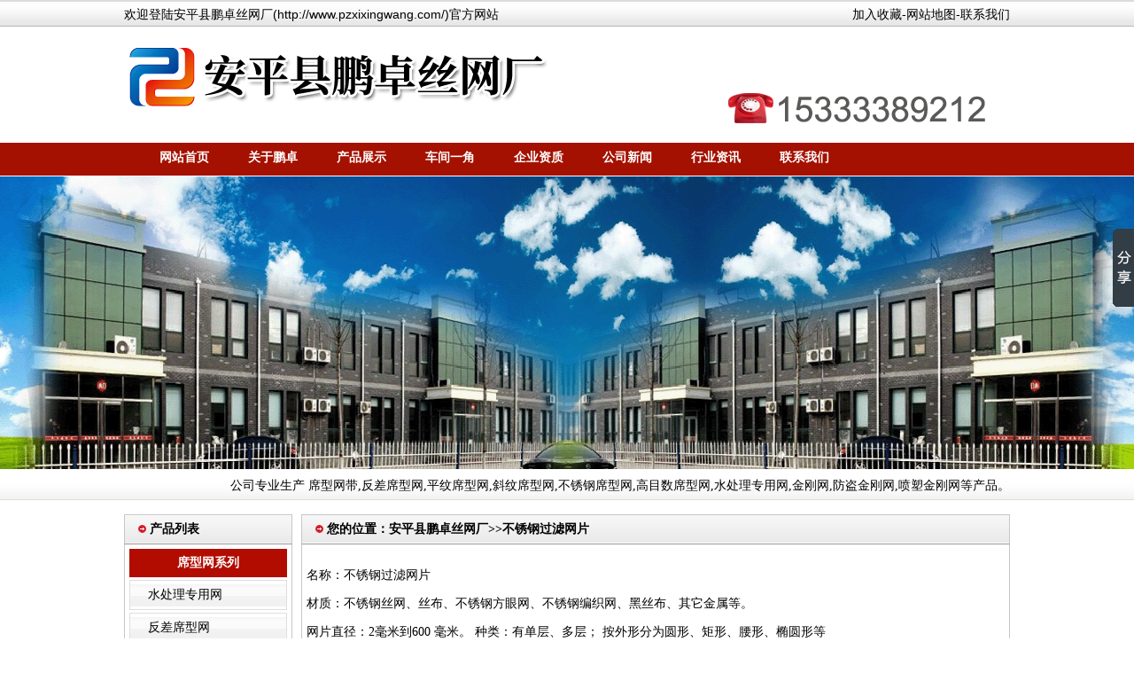

--- FILE ---
content_type: text/html
request_url: http://pzxixingwang.com/Product/Wiremesh/BuXiuGangGuoLvWangPian.html
body_size: 4389
content:
<!DOCTYPE html PUBLIC "-//W3C//DTD XHTML 1.0 Transitional//EN" "http://www.w3.org/TR/xhtml1/DTD/xhtml1-transitional.dtd">
<html xmlns="http://www.w3.org/1999/xhtml">
<head>
<meta http-equiv="Content-Type" content="text/html; charset=utf-8" />
<title>不锈钢过滤网片--安平县鹏卓丝网厂</title>
<meta name="keywords" content="不锈钢过滤网片">
<meta name="description" content="不锈钢过滤网片">
<link href="/Skin/Skin1/Css/css.css" rel="stylesheet" type="text/css" />
</head>
<body>
<script language=JavaScript> 
<!--
var bannerAD=new Array(); 
var bannerADlink=new Array(); 
var adNum=0; 


bannerAD[0]="/Skin/Skin1/wiremesh/1.gif"; 
bannerADlink[0]="Index.html"

bannerAD[1]="/Skin/Skin1/wiremesh/2.gif"; 
bannerADlink[1]="Index.html"

bannerAD[2]="/Skin/Skin1/wiremesh/3.gif"; 
bannerADlink[2]="Index.html"


var preloadedimages=new Array(); 
for (i=1;i<bannerAD.length;i++){ 
preloadedimages[i]=new Image(); 
preloadedimages[i].src=bannerAD[i]; 
} 

function setTransition(){ 
if (document.all){ 
bannerADrotator.filters.revealTrans.Transition=Math.floor(Math.random()*23); 
bannerADrotator.filters.revealTrans.apply(); 
} 
} 

function playTransition(){ 
if (document.all) 
bannerADrotator.filters.revealTrans.play() 
} 

function nextAd(){ 
if(adNum<bannerAD.length-1)adNum++ ; 
else adNum=0; 
setTransition(); 
document.images.bannerADrotator.src=bannerAD[adNum]; 
playTransition(); 
theTimer=setTimeout("nextAd()", 4000); 
} 

function jump2url(){ 
jumpUrl=bannerADlink[adNum]; 
jumpTarget='_blank'; 
if (jumpUrl != ''){ 
if (jumpTarget != '')window.open(jumpUrl,jumpTarget); 
else location.href=jumpUrl; 
} 
} 
function displayStatusMsg() { 
status=bannerADlink[adNum]; 
document.returnValue = true; 
} 

//--> 
    </script>
  
<div id="top">
  <div class="t-kj">
    <div class="wel">欢迎登陆安平县鹏卓丝网厂(http://www.pzxixingwang.com/)官方网站</div>
    <div class="shoucang"><a href="javascript:window.external.AddFavorite('http://www.pzxixingwang.com', '安平县鹏卓丝网厂')">加入收藏</a>-<a href="http://www.pzxixingwang.com/google.xml">网站地图</a>-<a href="/Contact/">联系我们</a></div>
	<div class="logo"><img src="/Skin/Skin1/wiremesh/logo.gif" width="479" height="75" /></div>
	<div class="mune"><a href="/" class="top1_a">网站首页</a> <a href="/About/" title="关于鹏卓" class="top1_a" id="NavNow">关于鹏卓</a>
 <a href="/Product/" title="产品展示" class="top1_a" id="NavNow">产品展示</a>
 <a href="/Workshop/" title="车间一角" class="top1_a" id="NavNow">车间一角</a>
 <a href="/Honor/" title="企业资质" class="top1_a" id="NavNow">企业资质</a>
 <a href="/News/" title="公司新闻" class="top1_a" id="NavNow">公司新闻</a>
 <a href="/New/" title="行业资讯" class="top1_a" id="NavNow">行业资讯</a>
 <a href="/Contact/" title="联系我们" class="top1_a" id="NavNow">联系我们</a>
</div>
  </div>
      <div class="lunhuan"><a onMouseOver="displayStatusMsg();return document.returnValue" href="javascript:jump2url()"><img src="search_banner.gif" 
name=bannerADrotator width=100% height=330 border=0 align="middle" class="tu" 
style="FILTER: revealTrans(duration=2,transition=40)"></a>
  <script language=JavaScript>nextAd()</script></div>
    <div class="guanggao">&nbsp;公司专业生产 <a href="/Product/Xixingwang/XiXingWangDai.html">席型网带</a>,<a href="/Product/Xixingwang/FanChaXiXingWang.html">反差席型网</a>,<a href="/Product/Xixingwang/PingWenXiXingWang.html">平纹席型网</a>,<a href="/Product/Xixingwang/XieWenXiXingWang.html">斜纹席型网</a>,<a href="/Product/Xixingwang/BuXiuGangXiXingWang.html">不锈钢席型网</a>,<a href="/Product/Xixingwang/HeiSiBuXiXingWang.html">高目数席型网</a>,<a href="/Product/Xixingwang/ShuiChuLiZhuanYongWang.html">水处理专用网</a>,<a href="/Product/Jingangwang/JinGangWang.html">金刚网</a>,<a href="/Product/Jingangwang/FangDaoJinGangWang.html">防盗金刚网</a>,<a href="/Product/Jingangwang/PenSuJinGangWang.html">喷塑金刚网</a>等产品。</div>
</div>
<div id="main">
  <div class="m_kj">
    <div class="m_left">
      <div class="l_bt"><img src="/Skin/Skin1/wiremesh/icp.gif" width="9" height="9" />&nbsp;产品列表</div>
	  <div class="l_nr">
	    <div class="xilie"><a href="/Product/Xixingwang/" class="top2_a">席型网系列</a></div>
		
		<div class="fenlei"><a href="/Product/Xixingwang/ShuiChuLiZhuanYongWang.html">水处理专用网</a></div>
		
		<div class="fenlei"><a href="/Product/Xixingwang/FanChaXiXingWang.html">反差席型网</a></div>
		
		<div class="fenlei"><a href="/Product/Xixingwang/PingWenXiXingWang.html">平纹席型网</a></div>
		
		<div class="fenlei"><a href="/Product/Xixingwang/XieWenXiXingWang.html">斜纹席型网</a></div>
		
		<div class="fenlei"><a href="/Product/Xixingwang/HeiSiBuXiXingWang.html">高目数席型网</a></div>
		
		<div class="fenlei"><a href="/Product/Xixingwang/BuXiuGangXiXingWang.html">不锈钢席型网</a></div>
		
		<div class="fenlei"><a href="/Product/Xixingwang/XiXingWangDai.html">席型网带</a></div>
		
		<div class="fenlei"><a href="/Product/Xixingwang/xixingwang.html">席型网</a></div>
		
		<div class="xilie"><a href="/Product/Jingangwang/" class="top2_a">金刚网系列</a></div>
	 
		<div class="fenlei"><a href="/Product/Jingangwang/JinGangWangChuangSha.html">金刚网防盗窗纱</a></div>
		
		<div class="fenlei"><a href="/Product/Jingangwang/BuXiuGangJinGangWang.html">不锈钢金刚网</a></div>
		
		<div class="fenlei"><a href="/Product/Jingangwang/GaoTanGangJinGangWang.html">高碳钢金刚网</a></div>
		
		<div class="fenlei"><a href="/Product/Jingangwang/FangDaoJinGangWang.html">防盗金刚网</a></div>
		
		<div class="fenlei"><a href="/Product/Jingangwang/PenSuJinGangWang.html">喷塑金刚网</a></div>
		
		<div class="fenlei"><a href="/Product/Jingangwang/DuXinJinGangWang.html">镀锌金刚网</a></div>
		
		<div class="fenlei"><a href="/Product/Jingangwang/JinGangWang.html">金刚网</a></div>
		
		<div class="xilie"><a href="/Product/Wiremesh/" class="top2_a">丝网深加工系列</a></div>
		
		<div class="fenlei"><a href="/Product/Wiremesh/ChongPian.html">冲片</a></div>
		
		<div class="fenlei"><a href="/Product/Wiremesh/GuoLvQi.html">过滤器</a></div>
		
		<div class="fenlei"><a href="/Product/Wiremesh/BuXiuGangWangTiao.html">不锈钢网条</a></div>
		
		<div class="fenlei"><a href="/Product/Wiremesh/BuXiuGangWangBao.html">不锈钢网包</a></div>
		
		<div class="fenlei"><a href="/Product/Wiremesh/BuXiuGangGuoLvWangPian.html">不锈钢过滤网片</a></div>
		
		<div class="fenlei"><a href="/Product/Wiremesh/BuXiuGangGuoLvWangTong.html">不锈钢过滤网筒</a></div>
		
	  </div>
	  <div class="l_bcon"><img src="/Skin/Skin1/wiremesh/icp.gif" width="9" height="9" />&nbsp;联系方式</div>
	  <div class="l_nr_con">
公司：安平县鹏卓丝网厂 <br />地址：安平县西会沃村 <br />手机：15333389212<br />&nbsp;&nbsp;&nbsp;&nbsp;&nbsp;&nbsp;&nbsp;&nbsp;&nbsp;&nbsp; 15333389212<br />邮箱：994641317@qq.com <br />网址：www.pzxixingwang.com <br />产品：席型网
	  </div>
    </div>
	<div class="m_right">
	  <div class="r_wz"><img src="/Skin/Skin1/wiremesh/icp.gif" width="9" height="9" />&nbsp;您的位置：安平县鹏卓丝网厂&gt;&gt;不锈钢过滤网片</div>
	  <div class="r_nr"><p>名称：不锈钢过滤网片<br />材质：不锈钢丝网、丝布、不锈钢方眼网、不锈钢编织网、黑丝布、其它金属等。　<br />网片直径：2毫米到600 毫米。 种类：有单层、多层； 按外形分为圆形、矩形、腰形、椭圆形等　<br />用途：用于橡胶、塑料工业、粮油筛分等我们可供应各种过滤片，包括单层、多层。多层网片有双层、三层，或按要求加工。 同时还可以加工各种材料和尺寸的长方形、正方形网片，环行网带。<br />按形状分：长方形过滤网、圆形过滤网、环形过滤网、距形过滤网、腰形过滤网、椭圆形过滤网、扇形过滤网。<br />按层数分：单层过滤网、双层过滤网、三层过滤网、四层过滤网、五层过滤网、多层过滤网。<br />订制尺寸：8 ~ 3800 毫米。 (可按要求订制加工)。<br />适用行业：广泛应用于“化纤纺丝、超细纤维、皮革、无纺布、色母粒、塑料　　pvc造粒、片材挤出、橡胶、碳纤维”等熔体的过滤。</p><table width="100%" border="0" cellspacing="0" cellpadding="0"><tbody><tr><td height="30" align="middle"><a href="/Up/day_160227/201602271554147099.jpg" target="_blank"><img src="/Up/day_160227/201602271554147099.jpg" border="0" alt="" /></a></td><td height="30" align="middle"><a href="/Up/day_151211/201512112216394566.jpg" target="_blank"><img class="tupianse" alt="" src="/Up/day_151211/201512112216394566.jpg" border="0" /></a></td></tr><tr><td height="30" align="middle">不锈钢过滤网片-1</td><td height="30" align="middle">不锈钢过滤网片-2</td></tr><tr><td height="30" align="middle"><a href="/Up/day_160227/201602271556087137.jpg" target="_blank"><img src="/Up/day_160227/201602271556087137.jpg" border="0" alt="" /></a></td><td height="30" align="middle"><a href="/Up/day_151211/201512112216537401.jpg" target="_blank"><img class="tupianse" alt="" src="/Up/day_151211/201512112216537401.jpg" border="0" /></a></td></tr><tr><td height="30" align="middle">不锈钢过滤网片-3</td><td height="30" align="middle">不锈钢过滤网片-4</td></tr></tbody></table></div>
    </div>
  </div>
</div>
<div id="down">
  <div class="d_dh"><a href="/" class="top1_a">网站首页</a> <a href="/About/" title="关于鹏卓" class="top1_a" id="NavNow">关于鹏卓</a>
 <a href="/Product/" title="产品展示" class="top1_a" id="NavNow">产品展示</a>
 <a href="/Workshop/" title="车间一角" class="top1_a" id="NavNow">车间一角</a>
 <a href="/Honor/" title="企业资质" class="top1_a" id="NavNow">企业资质</a>
 <a href="/News/" title="公司新闻" class="top1_a" id="NavNow">公司新闻</a>
 <a href="/New/" title="行业资讯" class="top1_a" id="NavNow">行业资讯</a>
 <a href="/Contact/" title="联系我们" class="top1_a" id="NavNow">联系我们</a>
</div>
  <div class="d_banquan">版权所有@安平县鹏卓丝网厂&nbsp; 地址：河北省衡水市安平县西会沃村&nbsp; 手机：15333389212&nbsp; 15333389212&nbsp;&nbsp;&nbsp;网址：<a href="http://www.pzxixingwang.com">www.pzxixingwang.com</a>&nbsp;<a href="http://beian.miit.gov.cn/" target="_blank">备案号:冀ICP备15029431号-1</a>
<script>window._bd_share_config={"common":{"bdSnsKey":{},"bdText":"","bdMini":"2","bdMiniList":false,"bdPic":"","bdStyle":"0","bdSize":"16"},"slide":{"type":"slide","bdImg":"5","bdPos":"right","bdTop":"200"},"image":{"viewList":["qzone","tsina","tqq","renren","weixin"],"viewText":"分享到：","viewSize":"16"},"selectShare":{"bdContainerClass":null,"bdSelectMiniList":["qzone","tsina","tqq","renren","weixin"]}};with(document)0[(getElementsByTagName('head')[0]||body).appendChild(createElement('script')).src='http://bdimg.share.baidu.com/static/api/js/share.js?v=89860593.js?cdnversion='+~(-new Date()/36e5)];</script></div>
</div>
</body>
</html>


--- FILE ---
content_type: text/css
request_url: http://pzxixingwang.com/Skin/Skin1/Css/css.css
body_size: 1981
content:
/* CSS Document */
body,td,th {
	font-family: "";
	font-size: 14px;
	line-height: 2.3em;
}
body {
	background-image: url(../wiremesh/bg.gif);
	background-repeat: repeat-x;
	margin-left: 0px;
	margin-top: 0px;
	margin-right: 0px;
	margin-bottom: 0px;
}
a {
	font-family: ;
	font-size: 14px;
	color: #000000;
}
a:link {
	text-decoration: none;
		color: #000000;
}
a:visited {
	text-decoration: none;
	color: #000000;
}
a:hover {
	text-decoration: none;
	color: #000000;
}
a:active {
	text-decoration: none;
	color: #000000;
}



.top1_a {
	font-family: "";
	font-size: 14px;
	color: #FFFFFF;
	font-weight: bold;
	padding-left: 40px;
}
.top1_a:link {
	text-decoration: none;
		color: #FFFFFF;
}
.top1_a:visited {
	text-decoration: none;
	color: #FFFFFF;
}
.top1_a:hover {
	text-decoration: none;
	color: #FFFFFF;
}
.top1_a:active {
	text-decoration: none;
	color: #FFFFFF;
}


.top2_a {
	font-family: "";
	font-size: 14px;
	color: #FFFFFF;
	font-weight: bold;
}
.top2_a:link {
	text-decoration: none;
		color: #FFFFFF;
}
.top2_a:visited {
	text-decoration: none;
	color: #FFFFFF;
}
.top2_a:hover {
	text-decoration: none;
	color: #FFFFFF;
}
.top2_a:active {
	text-decoration: none;
	color: #FFFFFF;
}

#top {
	margin: 0px;
	padding: 0px;
	float: left;
	height: auto;
	width: 100%;
}
#top .t-kj {
	margin: auto;
	padding: 0px;
	width: 1000px;
	height: 198px;
}
#top .t-kj .wel {
	margin: 0px;
	padding: 0px;
	float: left;
	width: 500px;
	font-family: Arial, Helvetica, sans-serif;
}
#top .t-kj .shoucang {
	text-align: right;
	width: 500px;
	margin-left: 500px;
	font-family: Arial, Helvetica, sans-serif;
}
#top .t-kj .logo {
	background-image: url(../wiremesh/tel.gif);
	background-repeat: no-repeat;
	background-position: right 60px;
	float: left;
	width: 1000px;
	padding-top: 20px;
	padding-bottom: 30px;
}
#top .t-kj .mune {
	float: left;
	width: 1000px;
	margin-top: 5px;
	margin-bottom: 5px;
}
#top .lunhuan {
	float: none;
	width: 100%;
	padding: 0px;
	height: 330px;
	margin: 0px;
}
#top .guanggao {
	text-align: right;
	float: none;
	width: 1000px;
	margin-top: 4px;
	margin-right: auto;
	margin-bottom: 16px;
	margin-left: auto;
}
#main {
	margin: 0px;
	padding: 0px;
	float: left;
	width: 100%;
}
#main .m_kj {
	margin: auto;
	width: 1000px;
	height: auto;
}
#main .m_kj .m_left {
	margin: 0px;
	padding: 0px;
	float: left;
	width: 190px;
}
#main .m_kj .m_left .l_bt {
	background-image: url(../wiremesh/wiremesh_1.gif);
	background-repeat: repeat-x;
	float: left;
	width: 173px;
	font-size: 14px;
	font-weight: bold;
	padding-left: 15px;
	border-top-width: 1px;
	border-right-width: 1px;
	border-bottom-width: 1px;
	border-left-width: 1px;
	border-top-style: solid;
	border-right-style: solid;
	border-bottom-style: solid;
	border-left-style: solid;
	border-top-color: #C7C7C7;
	border-right-color: #C7C7C7;
	border-bottom-color: #999999;
	border-left-color: #C7C7C7;
	background-position: center;
}
#main .m_kj .m_left .l_bcon {
	background-image: url(../wiremesh/wiremesh_1.gif);
	background-repeat: repeat-x;
	float: left;
	width: 173px;
	font-size: 14px;
	font-weight: bold;
	padding-left: 15px;
	border-top-width: 1px;
	border-right-width: 1px;
	border-bottom-width: 1px;
	border-left-width: 1px;
	border-top-style: solid;
	border-right-style: solid;
	border-bottom-style: solid;
	border-left-style: solid;
	border-top-color: #C7C7C7;
	border-right-color: #C7C7C7;
	border-bottom-color: #999999;
	border-left-color: #C7C7C7;
	margin-top: 10px;
}
#main .m_kj .m_left .l_nr_con {
	float: left;
	width: 178px;
	padding-right: 5px;
	padding-bottom: 5px;
	padding-left: 5px;
	border-right-width: 1px;
	border-bottom-width: 1px;
	border-left-width: 1px;
	border-right-style: solid;
	border-bottom-style: solid;
	border-left-style: solid;
	border-right-color: #C7C7C7;
	border-bottom-color: #C7C7C7;
	border-left-color: #C7C7C7;
	font-family: Arial, Helvetica, sans-serif;
}
#main .m_kj .m_left .l_nr {
	float: left;
	width: 178px;
	padding-right: 5px;
	padding-bottom: 5px;
	padding-left: 5px;
	border-right-width: 1px;
	border-bottom-width: 1px;
	border-left-width: 1px;
	border-right-style: solid;
	border-bottom-style: solid;
	border-left-style: solid;
	border-right-color: #C7C7C7;
	border-bottom-color: #C7C7C7;
	border-left-color: #C7C7C7;
}
#main .m_kj .m_left .l_nr .xilie {
	background-color: #B20C00;
	float: left;
	width: 178px;
	color: #FFFFFF;
	text-align: center;
	margin-top: 5px;
}
#main .m_kj .m_left .l_nr .fenlei {
	float: left;
	width: 156px;
	background-image: url(../wiremesh/wiremesh_2.gif);
	background-repeat: repeat-x;
	margin-top: 3px;
	padding-left: 20px;
	border: 1px solid #DEDEDE;
	background-position: center;
}

.hs {
	font-family: Arial, Helvetica, sans-serif;
	color: #E50404;
}

#main .m_kj .m_right {
	padding: 0px;
	width: 800px;
	margin-left: 200px;
}
#main .m_kj .m_right .r_wz {
	float: left;
	width: 783px;
	font-weight: bold;
	background-image: url(../wiremesh/wiremesh_1.gif);
	background-repeat: repeat-x;
	padding-left: 15px;
	border-top-width: 1px;
	border-bottom-width: 1px;
	border-left-width: 1px;
	border-top-style: solid;
	border-bottom-style: solid;
	border-left-style: solid;
	border-top-color: #C7C7C7;
	border-bottom-color: #999999;
	border-left-color: #C7C7C7;
	background-position: center bottom;
	border-right-width: 1px;
	border-right-style: solid;
	border-right-color: #C7C7C7;
}
#main .m_kj .m_right .r_gd {
	width: 99px;
	margin-left: 700px;
	text-align: center;
	border-top-width: 1px;
	border-right-width: 1px;
	border-bottom-width: 1px;
	border-top-style: solid;
	border-right-style: solid;
	border-bottom-style: solid;
	border-top-color: #C7C7C7;
	border-right-color: #C7C7C7;
	border-bottom-color: #999999;
	background-image: url(../wiremesh/wiremesh_1.gif);
	background-repeat: repeat-x;
	background-position: center bottom;
	font-family: Arial, Helvetica, sans-serif;
}
#main .m_kj .m_right .r_nr {
	padding: 5px;
	float: left;
	width: 788px;
	border-right-width: 1px;
	border-bottom-width: 1px;
	border-left-width: 1px;
	border-right-style: solid;
	border-bottom-style: solid;
	border-left-style: solid;
	border-right-color: #C7C7C7;
	border-bottom-color: #C7C7C7;
	border-left-color: #C7C7C7;
	margin-bottom: 15px;
}
#main .m_kj .m_right .about {
	float: left;
	width: 800px;
}

#main .m_kj .m_right .r_jj {
	padding: 5px;
	float: left;
	width: 788px;
	border-right-width: 1px;
	border-bottom-width: 1px;
	border-left-width: 1px;
	border-right-style: solid;
	border-bottom-style: solid;
	border-left-style: solid;
	border-right-color: #C7C7C7;
	border-bottom-color: #C7C7C7;
	border-left-color: #C7C7C7;
}
#main .m_kj .gaunggao {
	background-image: url(../wiremesh/wiremesh_22.gif);
	background-repeat: no-repeat;
	background-position: center center;
	float: left;
	height: 168px;
	width: 990px;
	margin-top: 15px;
	margin-bottom: 15px;
	border: 5px solid #D5D5D5;
}
#main .m_kj .news {
	margin: 0px;
	padding: 0px;
	float: left;
	width: 1000px;
}
#main .m_kj .news .gongsi {
	float: left;
	width: 495px;
}
#main .m_kj .news .gongsi .gs-mc {
	color: #FFFFFF;
	background-image: url(../wiremesh/wiremesh_3.gif);
	background-repeat: no-repeat;
	background-position: left top;
	width: 480px;
	padding-left: 15px;
}
#main .m_kj .news .gongsi .gs-kj {
	padding: 5px;
	float: left;
	width: 480px;
	border: 1px solid #C7C7C7;
}
#main .m_kj .news .gongsi .gs-kj .gs-bt {
	float: left;
	width: 385px;
	background-image: url(../wiremesh/wiremesh_4.gif);
	background-repeat: no-repeat;
	background-position: 5px;
	padding-left: 15px;
	border-bottom-width: 1px;
	border-bottom-style: dashed;
	border-bottom-color: #DBDBDB;
}
#main .m_kj .news .gongsi .gs-kj .gs-sj {
	width: 80px;
	margin-left: 400px;
	text-align: center;
	border-bottom-width: 1px;
	border-bottom-style: dashed;
	border-bottom-color: #DBDBDB;
}

#main .m_kj .news .hangye {
	width: 495px;
	margin-left: 505px;
}
#main .m_kj .news .hangye .hy-mc {
	color: #FFFFFF;
	background-image: url(../wiremesh/wiremesh_3.gif);
	background-repeat: no-repeat;
	background-position: left top;
	width: 480px;
	padding-left: 15px;
}
#main .m_kj .news .hangye .hy-kj {
	padding: 5px;
	float: left;
	width: 480px;
	border: 1px solid #C7C7C7;
}
#main .m_kj .news .hangye .hy-kj .hy-bt {
	float: left;
	width: 385px;
	background-image: url(../wiremesh/wiremesh_4.gif);
	background-repeat: no-repeat;
	background-position: 5px;
	padding-left: 15px;
	border-bottom-width: 1px;
	border-bottom-style: dashed;
	border-bottom-color: #DBDBDB;
}
#main .m_kj .news .hangye .hy-kj .hy-sj {
		width: 80px;
	margin-left: 400px;
	text-align: center;
	border-bottom-width: 1px;
	border-bottom-style: dashed;
	border-bottom-color: #DBDBDB;
}
#main .m_kj .link_mc {
	color: #FFFFFF;
	background-image: url(../wiremesh/wiremesh_3.gif);
	background-repeat: no-repeat;
	background-position: left top;
	float: left;
	width: 980px;
	margin-top: 15px;
	font-family: Arial, Helvetica, sans-serif;
	padding-left: 20px;
}
#main .m_kj .link_nr {
	padding: 3px;
	float: left;
	width: 992px;
	border: 1px solid #C7C7C7;
}
#down {
	padding: 0px;
	float: left;
	width: 100%;
	margin-top: 15px;
	margin-right: 0px;
	margin-bottom: 0px;
	margin-left: 0px;
	height: auto;
}
#down .d_dh {
	background-color: #B20C00;
	float: left;
	width: 100%;
	text-align: center;
}
#down .d_banquan {
	float: left;
	width: 100%;
	padding-top: 10px;
	padding-bottom: 10px;
	text-align: center;
}
.tupianse {
	border: 5px solid #E7E7E7;
}
